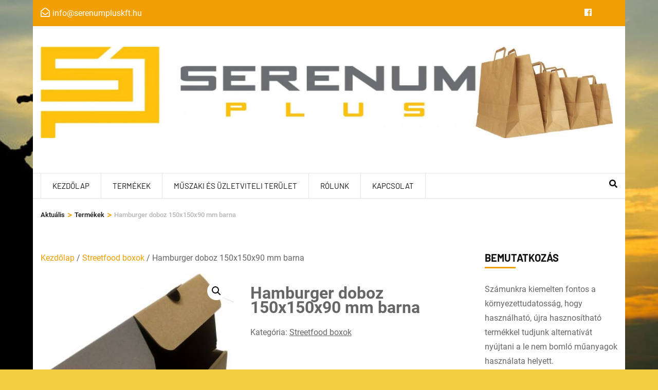

--- FILE ---
content_type: text/html; charset=UTF-8
request_url: https://serenumpluskft.hu/termek/hamburger-doboz-150x150x90-mm-barna/
body_size: 71613
content:
    <!DOCTYPE html>
    <html lang="hu">
    <head itemscope itemtype="https://schema.org/WebSite">

    <meta charset="UTF-8">
    <meta name="viewport" content="width=device-width, initial-scale=1">
    <link rel="profile" href="http://gmpg.org/xfn/11">
    <title>Hamburger doboz 150x150x90 mm barna &#8211; SERENUM PLUS Kft</title>
<link rel="preload" href="https://serenumpluskft.hu/wp-content/fonts/barlow/7cHqv4kjgoGqM7E3j-ws51os.woff2" as="font" type="font/woff2" crossorigin><link rel="preload" href="https://serenumpluskft.hu/wp-content/fonts/roboto/KFOlCnqEu92Fr1MmWUlfBBc4.woff2" as="font" type="font/woff2" crossorigin><meta name='robots' content='max-image-preview:large' />
<link rel="alternate" type="application/rss+xml" title="SERENUM PLUS Kft &raquo; hírcsatorna" href="https://serenumpluskft.hu/feed/" />
<link rel="alternate" type="application/rss+xml" title="SERENUM PLUS Kft &raquo; hozzászólás hírcsatorna" href="https://serenumpluskft.hu/comments/feed/" />
<link rel="alternate" type="application/rss+xml" title="SERENUM PLUS Kft &raquo; Hamburger doboz 150x150x90 mm barna hozzászólás hírcsatorna" href="https://serenumpluskft.hu/termek/hamburger-doboz-150x150x90-mm-barna/feed/" />
<link rel="alternate" title="oEmbed (JSON)" type="application/json+oembed" href="https://serenumpluskft.hu/wp-json/oembed/1.0/embed?url=https%3A%2F%2Fserenumpluskft.hu%2Ftermek%2Fhamburger-doboz-150x150x90-mm-barna%2F" />
<link rel="alternate" title="oEmbed (XML)" type="text/xml+oembed" href="https://serenumpluskft.hu/wp-json/oembed/1.0/embed?url=https%3A%2F%2Fserenumpluskft.hu%2Ftermek%2Fhamburger-doboz-150x150x90-mm-barna%2F&#038;format=xml" />
<style id='wp-img-auto-sizes-contain-inline-css' type='text/css'>
img:is([sizes=auto i],[sizes^="auto," i]){contain-intrinsic-size:3000px 1500px}
/*# sourceURL=wp-img-auto-sizes-contain-inline-css */
</style>
<style id='wp-emoji-styles-inline-css' type='text/css'>

	img.wp-smiley, img.emoji {
		display: inline !important;
		border: none !important;
		box-shadow: none !important;
		height: 1em !important;
		width: 1em !important;
		margin: 0 0.07em !important;
		vertical-align: -0.1em !important;
		background: none !important;
		padding: 0 !important;
	}
/*# sourceURL=wp-emoji-styles-inline-css */
</style>
<link rel='stylesheet' id='wp-block-library-css' href='https://serenumpluskft.hu/wp-includes/css/dist/block-library/style.min.css?ver=6.9' type='text/css' media='all' />
<style id='classic-theme-styles-inline-css' type='text/css'>
/*! This file is auto-generated */
.wp-block-button__link{color:#fff;background-color:#32373c;border-radius:9999px;box-shadow:none;text-decoration:none;padding:calc(.667em + 2px) calc(1.333em + 2px);font-size:1.125em}.wp-block-file__button{background:#32373c;color:#fff;text-decoration:none}
/*# sourceURL=/wp-includes/css/classic-themes.min.css */
</style>
<style id='global-styles-inline-css' type='text/css'>
:root{--wp--preset--aspect-ratio--square: 1;--wp--preset--aspect-ratio--4-3: 4/3;--wp--preset--aspect-ratio--3-4: 3/4;--wp--preset--aspect-ratio--3-2: 3/2;--wp--preset--aspect-ratio--2-3: 2/3;--wp--preset--aspect-ratio--16-9: 16/9;--wp--preset--aspect-ratio--9-16: 9/16;--wp--preset--color--black: #000000;--wp--preset--color--cyan-bluish-gray: #abb8c3;--wp--preset--color--white: #ffffff;--wp--preset--color--pale-pink: #f78da7;--wp--preset--color--vivid-red: #cf2e2e;--wp--preset--color--luminous-vivid-orange: #ff6900;--wp--preset--color--luminous-vivid-amber: #fcb900;--wp--preset--color--light-green-cyan: #7bdcb5;--wp--preset--color--vivid-green-cyan: #00d084;--wp--preset--color--pale-cyan-blue: #8ed1fc;--wp--preset--color--vivid-cyan-blue: #0693e3;--wp--preset--color--vivid-purple: #9b51e0;--wp--preset--gradient--vivid-cyan-blue-to-vivid-purple: linear-gradient(135deg,rgb(6,147,227) 0%,rgb(155,81,224) 100%);--wp--preset--gradient--light-green-cyan-to-vivid-green-cyan: linear-gradient(135deg,rgb(122,220,180) 0%,rgb(0,208,130) 100%);--wp--preset--gradient--luminous-vivid-amber-to-luminous-vivid-orange: linear-gradient(135deg,rgb(252,185,0) 0%,rgb(255,105,0) 100%);--wp--preset--gradient--luminous-vivid-orange-to-vivid-red: linear-gradient(135deg,rgb(255,105,0) 0%,rgb(207,46,46) 100%);--wp--preset--gradient--very-light-gray-to-cyan-bluish-gray: linear-gradient(135deg,rgb(238,238,238) 0%,rgb(169,184,195) 100%);--wp--preset--gradient--cool-to-warm-spectrum: linear-gradient(135deg,rgb(74,234,220) 0%,rgb(151,120,209) 20%,rgb(207,42,186) 40%,rgb(238,44,130) 60%,rgb(251,105,98) 80%,rgb(254,248,76) 100%);--wp--preset--gradient--blush-light-purple: linear-gradient(135deg,rgb(255,206,236) 0%,rgb(152,150,240) 100%);--wp--preset--gradient--blush-bordeaux: linear-gradient(135deg,rgb(254,205,165) 0%,rgb(254,45,45) 50%,rgb(107,0,62) 100%);--wp--preset--gradient--luminous-dusk: linear-gradient(135deg,rgb(255,203,112) 0%,rgb(199,81,192) 50%,rgb(65,88,208) 100%);--wp--preset--gradient--pale-ocean: linear-gradient(135deg,rgb(255,245,203) 0%,rgb(182,227,212) 50%,rgb(51,167,181) 100%);--wp--preset--gradient--electric-grass: linear-gradient(135deg,rgb(202,248,128) 0%,rgb(113,206,126) 100%);--wp--preset--gradient--midnight: linear-gradient(135deg,rgb(2,3,129) 0%,rgb(40,116,252) 100%);--wp--preset--font-size--small: 13px;--wp--preset--font-size--medium: 20px;--wp--preset--font-size--large: 36px;--wp--preset--font-size--x-large: 42px;--wp--preset--spacing--20: 0.44rem;--wp--preset--spacing--30: 0.67rem;--wp--preset--spacing--40: 1rem;--wp--preset--spacing--50: 1.5rem;--wp--preset--spacing--60: 2.25rem;--wp--preset--spacing--70: 3.38rem;--wp--preset--spacing--80: 5.06rem;--wp--preset--shadow--natural: 6px 6px 9px rgba(0, 0, 0, 0.2);--wp--preset--shadow--deep: 12px 12px 50px rgba(0, 0, 0, 0.4);--wp--preset--shadow--sharp: 6px 6px 0px rgba(0, 0, 0, 0.2);--wp--preset--shadow--outlined: 6px 6px 0px -3px rgb(255, 255, 255), 6px 6px rgb(0, 0, 0);--wp--preset--shadow--crisp: 6px 6px 0px rgb(0, 0, 0);}:where(.is-layout-flex){gap: 0.5em;}:where(.is-layout-grid){gap: 0.5em;}body .is-layout-flex{display: flex;}.is-layout-flex{flex-wrap: wrap;align-items: center;}.is-layout-flex > :is(*, div){margin: 0;}body .is-layout-grid{display: grid;}.is-layout-grid > :is(*, div){margin: 0;}:where(.wp-block-columns.is-layout-flex){gap: 2em;}:where(.wp-block-columns.is-layout-grid){gap: 2em;}:where(.wp-block-post-template.is-layout-flex){gap: 1.25em;}:where(.wp-block-post-template.is-layout-grid){gap: 1.25em;}.has-black-color{color: var(--wp--preset--color--black) !important;}.has-cyan-bluish-gray-color{color: var(--wp--preset--color--cyan-bluish-gray) !important;}.has-white-color{color: var(--wp--preset--color--white) !important;}.has-pale-pink-color{color: var(--wp--preset--color--pale-pink) !important;}.has-vivid-red-color{color: var(--wp--preset--color--vivid-red) !important;}.has-luminous-vivid-orange-color{color: var(--wp--preset--color--luminous-vivid-orange) !important;}.has-luminous-vivid-amber-color{color: var(--wp--preset--color--luminous-vivid-amber) !important;}.has-light-green-cyan-color{color: var(--wp--preset--color--light-green-cyan) !important;}.has-vivid-green-cyan-color{color: var(--wp--preset--color--vivid-green-cyan) !important;}.has-pale-cyan-blue-color{color: var(--wp--preset--color--pale-cyan-blue) !important;}.has-vivid-cyan-blue-color{color: var(--wp--preset--color--vivid-cyan-blue) !important;}.has-vivid-purple-color{color: var(--wp--preset--color--vivid-purple) !important;}.has-black-background-color{background-color: var(--wp--preset--color--black) !important;}.has-cyan-bluish-gray-background-color{background-color: var(--wp--preset--color--cyan-bluish-gray) !important;}.has-white-background-color{background-color: var(--wp--preset--color--white) !important;}.has-pale-pink-background-color{background-color: var(--wp--preset--color--pale-pink) !important;}.has-vivid-red-background-color{background-color: var(--wp--preset--color--vivid-red) !important;}.has-luminous-vivid-orange-background-color{background-color: var(--wp--preset--color--luminous-vivid-orange) !important;}.has-luminous-vivid-amber-background-color{background-color: var(--wp--preset--color--luminous-vivid-amber) !important;}.has-light-green-cyan-background-color{background-color: var(--wp--preset--color--light-green-cyan) !important;}.has-vivid-green-cyan-background-color{background-color: var(--wp--preset--color--vivid-green-cyan) !important;}.has-pale-cyan-blue-background-color{background-color: var(--wp--preset--color--pale-cyan-blue) !important;}.has-vivid-cyan-blue-background-color{background-color: var(--wp--preset--color--vivid-cyan-blue) !important;}.has-vivid-purple-background-color{background-color: var(--wp--preset--color--vivid-purple) !important;}.has-black-border-color{border-color: var(--wp--preset--color--black) !important;}.has-cyan-bluish-gray-border-color{border-color: var(--wp--preset--color--cyan-bluish-gray) !important;}.has-white-border-color{border-color: var(--wp--preset--color--white) !important;}.has-pale-pink-border-color{border-color: var(--wp--preset--color--pale-pink) !important;}.has-vivid-red-border-color{border-color: var(--wp--preset--color--vivid-red) !important;}.has-luminous-vivid-orange-border-color{border-color: var(--wp--preset--color--luminous-vivid-orange) !important;}.has-luminous-vivid-amber-border-color{border-color: var(--wp--preset--color--luminous-vivid-amber) !important;}.has-light-green-cyan-border-color{border-color: var(--wp--preset--color--light-green-cyan) !important;}.has-vivid-green-cyan-border-color{border-color: var(--wp--preset--color--vivid-green-cyan) !important;}.has-pale-cyan-blue-border-color{border-color: var(--wp--preset--color--pale-cyan-blue) !important;}.has-vivid-cyan-blue-border-color{border-color: var(--wp--preset--color--vivid-cyan-blue) !important;}.has-vivid-purple-border-color{border-color: var(--wp--preset--color--vivid-purple) !important;}.has-vivid-cyan-blue-to-vivid-purple-gradient-background{background: var(--wp--preset--gradient--vivid-cyan-blue-to-vivid-purple) !important;}.has-light-green-cyan-to-vivid-green-cyan-gradient-background{background: var(--wp--preset--gradient--light-green-cyan-to-vivid-green-cyan) !important;}.has-luminous-vivid-amber-to-luminous-vivid-orange-gradient-background{background: var(--wp--preset--gradient--luminous-vivid-amber-to-luminous-vivid-orange) !important;}.has-luminous-vivid-orange-to-vivid-red-gradient-background{background: var(--wp--preset--gradient--luminous-vivid-orange-to-vivid-red) !important;}.has-very-light-gray-to-cyan-bluish-gray-gradient-background{background: var(--wp--preset--gradient--very-light-gray-to-cyan-bluish-gray) !important;}.has-cool-to-warm-spectrum-gradient-background{background: var(--wp--preset--gradient--cool-to-warm-spectrum) !important;}.has-blush-light-purple-gradient-background{background: var(--wp--preset--gradient--blush-light-purple) !important;}.has-blush-bordeaux-gradient-background{background: var(--wp--preset--gradient--blush-bordeaux) !important;}.has-luminous-dusk-gradient-background{background: var(--wp--preset--gradient--luminous-dusk) !important;}.has-pale-ocean-gradient-background{background: var(--wp--preset--gradient--pale-ocean) !important;}.has-electric-grass-gradient-background{background: var(--wp--preset--gradient--electric-grass) !important;}.has-midnight-gradient-background{background: var(--wp--preset--gradient--midnight) !important;}.has-small-font-size{font-size: var(--wp--preset--font-size--small) !important;}.has-medium-font-size{font-size: var(--wp--preset--font-size--medium) !important;}.has-large-font-size{font-size: var(--wp--preset--font-size--large) !important;}.has-x-large-font-size{font-size: var(--wp--preset--font-size--x-large) !important;}
:where(.wp-block-post-template.is-layout-flex){gap: 1.25em;}:where(.wp-block-post-template.is-layout-grid){gap: 1.25em;}
:where(.wp-block-term-template.is-layout-flex){gap: 1.25em;}:where(.wp-block-term-template.is-layout-grid){gap: 1.25em;}
:where(.wp-block-columns.is-layout-flex){gap: 2em;}:where(.wp-block-columns.is-layout-grid){gap: 2em;}
:root :where(.wp-block-pullquote){font-size: 1.5em;line-height: 1.6;}
/*# sourceURL=global-styles-inline-css */
</style>
<link rel='preload' as="style" onload="this.onload=null;this.rel='stylesheet'" id='wp-travel-engine-css' href='https://serenumpluskft.hu/wp-content/plugins/wp-travel-engine/dist/public/wte-public.css?ver=1768278734' type='text/css' media='all' />
<link rel='stylesheet' id='contact-form-7-css' href='https://serenumpluskft.hu/wp-content/plugins/contact-form-7/includes/css/styles.css?ver=6.1.4' type='text/css' media='all' />
<link rel='stylesheet' id='odometer-css' href='https://serenumpluskft.hu/wp-content/plugins/travel-agency-companion/public/css/odometer.min.css?ver=0.4.6' type='text/css' media='all' />
<link rel='stylesheet' id='owl-carousel-css' href='https://serenumpluskft.hu/wp-content/plugins/wp-travel-engine/assets/lib/owl-carousel-2.3.4/owl.carousel.css?ver=6.9' type='text/css' media='all' />
<link rel='stylesheet' id='travel-agency-companion-css' href='https://serenumpluskft.hu/wp-content/plugins/travel-agency-companion/public/css/travel-agency-companion-public.min.css?ver=1.5.9' type='text/css' media='all' />
<style id='travel-agency-companion-inline-css' type='text/css'>

                    .activities:after{
                        background: url( https://serenumpluskft.hu/wp-content/plugins/travel-agency-companion/includes/images/img2.jpg ) no-repeat;
                    }
/*# sourceURL=travel-agency-companion-inline-css */
</style>
<link rel='stylesheet' id='photoswipe-css' href='https://serenumpluskft.hu/wp-content/plugins/woocommerce/assets/css/photoswipe/photoswipe.min.css?ver=10.4.3' type='text/css' media='all' />
<link rel='stylesheet' id='photoswipe-default-skin-css' href='https://serenumpluskft.hu/wp-content/plugins/woocommerce/assets/css/photoswipe/default-skin/default-skin.min.css?ver=10.4.3' type='text/css' media='all' />
<link rel='stylesheet' id='woocommerce-layout-css' href='https://serenumpluskft.hu/wp-content/plugins/woocommerce/assets/css/woocommerce-layout.css?ver=10.4.3' type='text/css' media='all' />
<link rel='stylesheet' id='woocommerce-smallscreen-css' href='https://serenumpluskft.hu/wp-content/plugins/woocommerce/assets/css/woocommerce-smallscreen.css?ver=10.4.3' type='text/css' media='only screen and (max-width: 768px)' />
<link rel='stylesheet' id='woocommerce-general-css' href='https://serenumpluskft.hu/wp-content/plugins/woocommerce/assets/css/woocommerce.css?ver=10.4.3' type='text/css' media='all' />
<style id='woocommerce-inline-inline-css' type='text/css'>
.woocommerce form .form-row .required { visibility: visible; }
/*# sourceURL=woocommerce-inline-inline-css */
</style>
<link rel='stylesheet' id='travel-agency-style-css' href='https://serenumpluskft.hu/wp-content/themes/travel-agency/style.css?ver=6.9' type='text/css' media='all' />
<style id='travel-agency-style-inline-css' type='text/css'>

            .site-title, .site-description{
                    display: none;
            }
/*# sourceURL=travel-agency-style-inline-css */
</style>
<link rel='stylesheet' id='travel-charm-style-css' href='https://serenumpluskft.hu/wp-content/themes/travel-charm/style.css?ver=1.0.1' type='text/css' media='all' />
<link rel='stylesheet' id='animate-css' href='https://serenumpluskft.hu/wp-content/plugins/wp-travel-engine/assets/lib/animate.css?ver=3.5.2' type='text/css' media='all' />
<link rel='stylesheet' id='travel-agency-google-fonts-css' href='https://serenumpluskft.hu/wp-content/fonts/0d9337634f3300f051b9995256417d00.css?ver=6.9' type='text/css' media='all' />
<link rel='stylesheet' id='dashicons-css' href='https://serenumpluskft.hu/wp-includes/css/dashicons.min.css?ver=6.9' type='text/css' media='all' />
<link rel='stylesheet' id='elementor-frontend-css' href='https://serenumpluskft.hu/wp-content/plugins/elementor/assets/css/frontend.min.css?ver=3.34.1' type='text/css' media='all' />
<link rel='stylesheet' id='eael-general-css' href='https://serenumpluskft.hu/wp-content/plugins/essential-addons-for-elementor-lite/assets/front-end/css/view/general.min.css?ver=6.5.7' type='text/css' media='all' />
<script type="text/javascript" src="https://serenumpluskft.hu/wp-includes/js/jquery/jquery.min.js?ver=3.7.1" id="jquery-core-js"></script>
<script type="text/javascript" src="https://serenumpluskft.hu/wp-includes/js/jquery/jquery-migrate.min.js?ver=3.4.1" id="jquery-migrate-js"></script>
<script type="text/javascript" src="https://serenumpluskft.hu/wp-content/plugins/woocommerce/assets/js/jquery-blockui/jquery.blockUI.min.js?ver=2.7.0-wc.10.4.3" id="wc-jquery-blockui-js" defer="defer" data-wp-strategy="defer"></script>
<script type="text/javascript" id="wc-add-to-cart-js-extra">
/* <![CDATA[ */
var wc_add_to_cart_params = {"ajax_url":"/wp-admin/admin-ajax.php","wc_ajax_url":"/?wc-ajax=%%endpoint%%","i18n_view_cart":"Kos\u00e1r","cart_url":"https://serenumpluskft.hu/kosar/","is_cart":"","cart_redirect_after_add":"no"};
//# sourceURL=wc-add-to-cart-js-extra
/* ]]> */
</script>
<script type="text/javascript" src="https://serenumpluskft.hu/wp-content/plugins/woocommerce/assets/js/frontend/add-to-cart.min.js?ver=10.4.3" id="wc-add-to-cart-js" defer="defer" data-wp-strategy="defer"></script>
<script type="text/javascript" src="https://serenumpluskft.hu/wp-content/plugins/woocommerce/assets/js/zoom/jquery.zoom.min.js?ver=1.7.21-wc.10.4.3" id="wc-zoom-js" defer="defer" data-wp-strategy="defer"></script>
<script type="text/javascript" src="https://serenumpluskft.hu/wp-content/plugins/woocommerce/assets/js/flexslider/jquery.flexslider.min.js?ver=2.7.2-wc.10.4.3" id="wc-flexslider-js" defer="defer" data-wp-strategy="defer"></script>
<script type="text/javascript" src="https://serenumpluskft.hu/wp-content/plugins/woocommerce/assets/js/photoswipe/photoswipe.min.js?ver=4.1.1-wc.10.4.3" id="wc-photoswipe-js" defer="defer" data-wp-strategy="defer"></script>
<script type="text/javascript" src="https://serenumpluskft.hu/wp-content/plugins/woocommerce/assets/js/photoswipe/photoswipe-ui-default.min.js?ver=4.1.1-wc.10.4.3" id="wc-photoswipe-ui-default-js" defer="defer" data-wp-strategy="defer"></script>
<script type="text/javascript" id="wc-single-product-js-extra">
/* <![CDATA[ */
var wc_single_product_params = {"i18n_required_rating_text":"K\u00e9rlek, v\u00e1lassz egy \u00e9rt\u00e9kel\u00e9st","i18n_rating_options":["1 / 5 csillag","2 / 5 csillag","3 / 5 csillag","4 / 5 csillag","5 / 5 csillag"],"i18n_product_gallery_trigger_text":"View full-screen image gallery","review_rating_required":"yes","flexslider":{"rtl":false,"animation":"slide","smoothHeight":true,"directionNav":false,"controlNav":"thumbnails","slideshow":false,"animationSpeed":500,"animationLoop":false,"allowOneSlide":false},"zoom_enabled":"1","zoom_options":[],"photoswipe_enabled":"1","photoswipe_options":{"shareEl":false,"closeOnScroll":false,"history":false,"hideAnimationDuration":0,"showAnimationDuration":0},"flexslider_enabled":"1"};
//# sourceURL=wc-single-product-js-extra
/* ]]> */
</script>
<script type="text/javascript" src="https://serenumpluskft.hu/wp-content/plugins/woocommerce/assets/js/frontend/single-product.min.js?ver=10.4.3" id="wc-single-product-js" defer="defer" data-wp-strategy="defer"></script>
<script type="text/javascript" src="https://serenumpluskft.hu/wp-content/plugins/woocommerce/assets/js/js-cookie/js.cookie.min.js?ver=2.1.4-wc.10.4.3" id="wc-js-cookie-js" defer="defer" data-wp-strategy="defer"></script>
<script type="text/javascript" id="woocommerce-js-extra">
/* <![CDATA[ */
var woocommerce_params = {"ajax_url":"/wp-admin/admin-ajax.php","wc_ajax_url":"/?wc-ajax=%%endpoint%%","i18n_password_show":"Jelsz\u00f3 megjelen\u00edt\u00e9se","i18n_password_hide":"Jelsz\u00f3 elrejt\u00e9se"};
//# sourceURL=woocommerce-js-extra
/* ]]> */
</script>
<script type="text/javascript" src="https://serenumpluskft.hu/wp-content/plugins/woocommerce/assets/js/frontend/woocommerce.min.js?ver=10.4.3" id="woocommerce-js" defer="defer" data-wp-strategy="defer"></script>
<link rel="https://api.w.org/" href="https://serenumpluskft.hu/wp-json/" /><link rel="alternate" title="JSON" type="application/json" href="https://serenumpluskft.hu/wp-json/wp/v2/product/474" /><link rel="EditURI" type="application/rsd+xml" title="RSD" href="https://serenumpluskft.hu/xmlrpc.php?rsd" />
<meta name="generator" content="WordPress 6.9" />
<meta name="generator" content="WooCommerce 10.4.3" />
<link rel="canonical" href="https://serenumpluskft.hu/termek/hamburger-doboz-150x150x90-mm-barna/" />
<link rel='shortlink' href='https://serenumpluskft.hu/?p=474' />
		<!-- Custom Logo: hide header text -->
		<style id="custom-logo-css" type="text/css">
			.site-title, .site-description {
				position: absolute;
				clip-path: inset(50%);
			}
		</style>
				<style>.wpte-bf-book-summary .wpte-bf-trip-name-wrap{display:flex;flex-direction:column;align-items:flex-start}.wpte-bf-trip-code{margin:15px 0 0 0;padding:3px 15px;font-size:15px;letter-spacing:.5px;line-height:1.7;background:var(--primary-color);color:rgba(255,255,255,.85);border-radius:3px;order:3;font-style:italic}.wpte-bf-trip-code span{font-style:normal;font-weight:600}</style>
		<style id="essential-blocks-global-styles">
            :root {
                --eb-global-primary-color: #101828;
--eb-global-secondary-color: #475467;
--eb-global-tertiary-color: #98A2B3;
--eb-global-text-color: #475467;
--eb-global-heading-color: #1D2939;
--eb-global-link-color: #444CE7;
--eb-global-background-color: #F9FAFB;
--eb-global-button-text-color: #FFFFFF;
--eb-global-button-background-color: #101828;
--eb-gradient-primary-color: linear-gradient(90deg, hsla(259, 84%, 78%, 1) 0%, hsla(206, 67%, 75%, 1) 100%);
--eb-gradient-secondary-color: linear-gradient(90deg, hsla(18, 76%, 85%, 1) 0%, hsla(203, 69%, 84%, 1) 100%);
--eb-gradient-tertiary-color: linear-gradient(90deg, hsla(248, 21%, 15%, 1) 0%, hsla(250, 14%, 61%, 1) 100%);
--eb-gradient-background-color: linear-gradient(90deg, rgb(250, 250, 250) 0%, rgb(233, 233, 233) 49%, rgb(244, 243, 243) 100%);

                --eb-tablet-breakpoint: 1024px;
--eb-mobile-breakpoint: 767px;

            }
            
            
        </style><meta name="ti-site-data" content="[base64]" />	<noscript><style>.woocommerce-product-gallery{ opacity: 1 !important; }</style></noscript>
	<meta name="generator" content="Elementor 3.34.1; features: additional_custom_breakpoints; settings: css_print_method-external, google_font-enabled, font_display-auto">
			<style>
				.e-con.e-parent:nth-of-type(n+4):not(.e-lazyloaded):not(.e-no-lazyload),
				.e-con.e-parent:nth-of-type(n+4):not(.e-lazyloaded):not(.e-no-lazyload) * {
					background-image: none !important;
				}
				@media screen and (max-height: 1024px) {
					.e-con.e-parent:nth-of-type(n+3):not(.e-lazyloaded):not(.e-no-lazyload),
					.e-con.e-parent:nth-of-type(n+3):not(.e-lazyloaded):not(.e-no-lazyload) * {
						background-image: none !important;
					}
				}
				@media screen and (max-height: 640px) {
					.e-con.e-parent:nth-of-type(n+2):not(.e-lazyloaded):not(.e-no-lazyload),
					.e-con.e-parent:nth-of-type(n+2):not(.e-lazyloaded):not(.e-no-lazyload) * {
						background-image: none !important;
					}
				}
			</style>
			<style type="text/css" id="custom-background-css">
body.custom-background { background-color: #f2ce3e; background-image: url("https://serenumpluskft.hu/wp-content/uploads/2022/11/hegymaszos-1-scaled-e1669044569593.jpg"); background-position: left top; background-size: cover; background-repeat: no-repeat; background-attachment: fixed; }
</style>
	<link rel="icon" href="https://serenumpluskft.hu/wp-content/uploads/2022/11/Logo-jel-1-100x100.jpg" sizes="32x32" />
<link rel="icon" href="https://serenumpluskft.hu/wp-content/uploads/2022/11/Logo-jel-1.jpg" sizes="192x192" />
<link rel="apple-touch-icon" href="https://serenumpluskft.hu/wp-content/uploads/2022/11/Logo-jel-1.jpg" />
<meta name="msapplication-TileImage" content="https://serenumpluskft.hu/wp-content/uploads/2022/11/Logo-jel-1.jpg" />

</head>

<body class="wp-singular product-template-default single single-product postid-474 custom-background wp-custom-logo wp-theme-travel-agency wp-child-theme-travel-charm theme-travel-agency wptravelengine_672 wptravelengine_css_v2 wpte_has-tooltip woocommerce woocommerce-page woocommerce-no-js custom-background-image custom-background custom-background-color custom-background elementor-default elementor-kit-" itemscope itemtype="https://schema.org/WebPage">
	
    <div id="page" class="site">
        <a class="skip-link screen-reader-text" href="#acc-content">Skip to content (Press Enter)</a>
        <header id="masthead" class="site-header header-four" itemscope itemtype="https://schema.org/WPHeader">
        <div class="header-holder">			
                            <div class="header-t">
                    <div class="container">
                        <div class="left">
                            <a href="mailto:info@serenumpluskft.hu" class="email-link"><i class="fa fa-envelope-open-o"></i><span class="email">info@serenumpluskft.hu</span></a>                        </div><!-- .left -->
                        <div class="right">
                                <ul class="social-networks">
    	            <li><a href="https://www.facebook.com/ebbenvidd" target="_blank" rel="nofollow"><i class="fab fa-facebook"></i></a></li>    	   
    	            <li><a href="https://www.facebook.com/ebbenvidd" target="_blank" rel="nofollow"><i class=""></i></a></li>    	   
    	            <li><a href="" target="_blank" rel="nofollow"><i class=""></i></a></li>    	   
    		</ul>
    	
                        </div><!-- .right -->                  
                    </div>
                </div> <!-- header-t ends -->
                        <div class="header-b">
				<div class="container">
                                            <div class="site-branding" itemscope itemtype="https://schema.org/Organization">
                            <a href="https://serenumpluskft.hu/" class="custom-logo-link" rel="home"><img fetchpriority="high" width="2560" height="409" src="https://serenumpluskft.hu/wp-content/uploads/2023/03/cropped-Serenum-x-scaled-1.jpg" class="custom-logo" alt="SERENUM PLUS Kft" decoding="async" srcset="https://serenumpluskft.hu/wp-content/uploads/2023/03/cropped-Serenum-x-scaled-1.jpg 2560w, https://serenumpluskft.hu/wp-content/uploads/2023/03/cropped-Serenum-x-scaled-1-300x48.jpg 300w, https://serenumpluskft.hu/wp-content/uploads/2023/03/cropped-Serenum-x-scaled-1-1024x164.jpg 1024w, https://serenumpluskft.hu/wp-content/uploads/2023/03/cropped-Serenum-x-scaled-1-768x123.jpg 768w, https://serenumpluskft.hu/wp-content/uploads/2023/03/cropped-Serenum-x-scaled-1-1536x245.jpg 1536w, https://serenumpluskft.hu/wp-content/uploads/2023/03/cropped-Serenum-x-scaled-1-2048x327.jpg 2048w, https://serenumpluskft.hu/wp-content/uploads/2023/03/cropped-Serenum-x-scaled-1-376x60.jpg 376w" sizes="(max-width: 2560px) 100vw, 2560px" /></a>                                <div class="text-logo">
                                                                            <p class="site-title" itemprop="name"><a href="https://serenumpluskft.hu/" rel="home" itemprop="url">SERENUM PLUS Kft</a></p>
                                                                    </div>
                                                    </div><!-- .site-branding -->
                                        
                                        
				</div>
			</div> <!-- header-b ends -->      
		</div> <!-- header-holder ends -->
		
        <div class="nav-holder">
			<div class="container">
                <div class="holder">
                    <a href="https://serenumpluskft.hu/" class="home-link"><i class="fa fa-home"></i></a>
                    
                    <nav id="site-navigation" class="main-navigation" itemscope itemtype="https://schema.org/SiteNavigationElement">
                        <div class="menu-elsodleges-container"><ul id="primary-menu" class="menu"><li id="menu-item-29" class="menu-item menu-item-type-custom menu-item-object-custom menu-item-home menu-item-29"><a href="https://serenumpluskft.hu/">Kezdőlap</a></li>
<li id="menu-item-867" class="menu-item menu-item-type-custom menu-item-object-custom menu-item-867"><a href="https://ebbenvidd.hu/">Termékek</a></li>
<li id="menu-item-875" class="menu-item menu-item-type-post_type menu-item-object-page menu-item-875"><a href="https://serenumpluskft.hu/muszaki-es-uzletviteli-terulet/">Műszaki és Üzletviteli terület</a></li>
<li id="menu-item-30" class="menu-item menu-item-type-post_type menu-item-object-page menu-item-30"><a href="https://serenumpluskft.hu/rolunk/">Rólunk</a></li>
<li id="menu-item-770" class="menu-item menu-item-type-post_type menu-item-object-page menu-item-770"><a href="https://serenumpluskft.hu/kapcsolat/">Kapcsolat</a></li>
</ul></div>                    </nav><!-- #site-navigation --> 
                    <div class="tools desktop-search">
                                <div class="form-section">
            <button id="btn-search" class="search-btn" data-toggle-target=".header-search-modal" data-toggle-body-class="showing-search-modal" aria-expanded="false" data-set-focus=".header-search-modal .search-field">
                <span class="fa fa-search"></span>
            </button>

            <div class="form-holder search header-searh-wrap header-search-modal cover-modal" data-modal-target-string=".header-search-modal">
                <div>
                    <form role="search" method="get" class="search-form" action="https://serenumpluskft.hu/">
				<label>
					<span class="screen-reader-text">Keresés:</span>
					<input type="search" class="search-field" placeholder="Keresés&hellip;" value="" name="s" />
				</label>
				<input type="submit" class="search-submit" value="Keresés" />
			</form>                    <button class="btn-form-close" data-toggle-target=".header-search-modal" data-toggle-body-class="showing-search-modal" aria-expanded="false" data-set-focus=".header-search-modal">  </button>
                </div>
            </div>
    	</div><!-- .form-section -->
                            </div>
                    <div class="mobile-menu-wrapper">
                        <button id="primary-toggle-button" data-toggle-target=".main-menu-modal" data-toggle-body-class="showing-main-menu-modal" aria-expanded="false" data-set-focus=".close-main-nav-toggle">MENU<i class="fa fa-bars"></i></button>
                        <nav id="mobile-site-navigation" class="main-navigation mobile-navigation">        
                            <div class="primary-menu-list main-menu-modal cover-modal" data-modal-target-string=".main-menu-modal">
                                <button class="close close-main-nav-toggle" data-toggle-target=".main-menu-modal" data-toggle-body-class="showing-main-menu-modal" aria-expanded="false" data-set-focus=".main-menu-modal">
                                    CLOSE                                    <i class="fas fa-times"></i>
                                </button>
                                <div class="mobile-menu" aria-label="Mobile">
                                    <div class="menu-elsodleges-container"><ul id="mobile-primary-menu" class="nav-menu main-menu-modal"><li class="menu-item menu-item-type-custom menu-item-object-custom menu-item-home menu-item-29"><a href="https://serenumpluskft.hu/">Kezdőlap</a></li>
<li class="menu-item menu-item-type-custom menu-item-object-custom menu-item-867"><a href="https://ebbenvidd.hu/">Termékek</a></li>
<li class="menu-item menu-item-type-post_type menu-item-object-page menu-item-875"><a href="https://serenumpluskft.hu/muszaki-es-uzletviteli-terulet/">Műszaki és Üzletviteli terület</a></li>
<li class="menu-item menu-item-type-post_type menu-item-object-page menu-item-30"><a href="https://serenumpluskft.hu/rolunk/">Rólunk</a></li>
<li class="menu-item menu-item-type-post_type menu-item-object-page menu-item-770"><a href="https://serenumpluskft.hu/kapcsolat/">Kapcsolat</a></li>
</ul></div>                                </div>
                            </div>
                        </nav><!-- #mobile-site-navigation -->
                    </div>
                </div>
			</div>
		</div> <!-- nav-holder ends -->
	</header> <!-- header ends -->
    <div class="top-bar"><div class="container"><div id="crumbs" itemscope itemtype="https://schema.org/BreadcrumbList"><span itemprop="itemListElement" itemscope itemtype="https://schema.org/ListItem"><a itemprop="item" href="https://serenumpluskft.hu"><span itemprop="name">Aktuális</span></a><meta itemprop="position" content="1" /><span class="separator">&gt;</span></span><span itemprop="itemListElement" itemscope itemtype="https://schema.org/ListItem"><a href="https://serenumpluskft.hu/uzlet/" itemprop="item"><span itemprop="name">Termékek</span></a><meta itemprop="position" content="2" /><meta itemprop="position" content="2" /><span class="separator">&gt;</span></span><span class="current" itemprop="itemListElement" itemscope itemtype="https://schema.org/ListItem"><a href="https://serenumpluskft.hu/termek/hamburger-doboz-150x150x90-mm-barna/" itemprop="item"><span itemprop="name">Hamburger doboz 150x150x90 mm barna</span></a><meta itemprop="position" content="3" /></span></div></div></div><div id="acc-content"><!-- For accessibility purpose -->    <div id="content" class="site-content">
        <div class="container">
                

        <header class="page-header">
                </header><!-- .page-header -->
                        <div class="row">
                
	<div id="primary" class="content-area"><main id="main" class="site-main" role="main"><nav class="woocommerce-breadcrumb" aria-label="Breadcrumb"><a href="https://serenumpluskft.hu">Kezdőlap</a>&nbsp;&#47;&nbsp;<a href="https://serenumpluskft.hu/termekkategoria/streetfood-boxok/">Streetfood boxok</a>&nbsp;&#47;&nbsp;Hamburger doboz 150x150x90 mm barna</nav>
					
			<div class="woocommerce-notices-wrapper"></div><div id="product-474" class="product type-product post-474 status-publish first instock product_cat-streetfood-boxok has-post-thumbnail shipping-taxable product-type-simple">

	<div class="woocommerce-product-gallery woocommerce-product-gallery--with-images woocommerce-product-gallery--columns-4 images" data-columns="4" style="opacity: 0; transition: opacity .25s ease-in-out;">
	<div class="woocommerce-product-gallery__wrapper">
		<div data-thumb="https://serenumpluskft.hu/wp-content/uploads/2023/03/150x150x90-hamburgeres-B-100x100.jpg" data-thumb-alt="Hamburger doboz 150x150x90 mm barna" data-thumb-srcset="https://serenumpluskft.hu/wp-content/uploads/2023/03/150x150x90-hamburgeres-B-100x100.jpg 100w, https://serenumpluskft.hu/wp-content/uploads/2023/03/150x150x90-hamburgeres-B-300x300.jpg 300w, https://serenumpluskft.hu/wp-content/uploads/2023/03/150x150x90-hamburgeres-B-150x150.jpg 150w"  data-thumb-sizes="(max-width: 100px) 100vw, 100px" class="woocommerce-product-gallery__image"><a href="https://serenumpluskft.hu/wp-content/uploads/2023/03/150x150x90-hamburgeres-B.jpg"><img width="300" height="329" src="https://serenumpluskft.hu/wp-content/uploads/2023/03/150x150x90-hamburgeres-B-300x329.jpg" class="wp-post-image" alt="Hamburger doboz 150x150x90 mm barna" data-caption="" data-src="https://serenumpluskft.hu/wp-content/uploads/2023/03/150x150x90-hamburgeres-B.jpg" data-large_image="https://serenumpluskft.hu/wp-content/uploads/2023/03/150x150x90-hamburgeres-B.jpg" data-large_image_width="1683" data-large_image_height="1847" decoding="async" srcset="https://serenumpluskft.hu/wp-content/uploads/2023/03/150x150x90-hamburgeres-B-300x329.jpg 300w, https://serenumpluskft.hu/wp-content/uploads/2023/03/150x150x90-hamburgeres-B-273x300.jpg 273w, https://serenumpluskft.hu/wp-content/uploads/2023/03/150x150x90-hamburgeres-B-933x1024.jpg 933w, https://serenumpluskft.hu/wp-content/uploads/2023/03/150x150x90-hamburgeres-B-768x843.jpg 768w, https://serenumpluskft.hu/wp-content/uploads/2023/03/150x150x90-hamburgeres-B-1400x1536.jpg 1400w, https://serenumpluskft.hu/wp-content/uploads/2023/03/150x150x90-hamburgeres-B.jpg 1683w" sizes="(max-width: 300px) 100vw, 300px" /></a></div>	</div>
</div>

	<div class="summary entry-summary">
		<h1 class="product_title entry-title">Hamburger doboz 150x150x90 mm barna</h1><p class="price"></p>
<div id="ppcp-recaptcha-v2-container" style="margin:20px 0;"></div><div class="product_meta">

	
	
	<span class="posted_in">Kategória: <a href="https://serenumpluskft.hu/termekkategoria/streetfood-boxok/" rel="tag">Streetfood boxok</a></span>
	
	
</div>
	</div>

	
	<div class="woocommerce-tabs wc-tabs-wrapper">
		<ul class="tabs wc-tabs" role="tablist">
							<li role="presentation" class="reviews_tab" id="tab-title-reviews">
					<a href="#tab-reviews" role="tab" aria-controls="tab-reviews">
						Vélemények (0)					</a>
				</li>
					</ul>
					<div class="woocommerce-Tabs-panel woocommerce-Tabs-panel--reviews panel entry-content wc-tab" id="tab-reviews" role="tabpanel" aria-labelledby="tab-title-reviews">
				<div id="reviews" class="woocommerce-Reviews">
	<div id="comments">
		<h2 class="woocommerce-Reviews-title">
			Értékelések		</h2>

					<p class="woocommerce-noreviews">Még nincsenek értékelések.</p>
			</div>

			<div id="review_form_wrapper">
			<div id="review_form">
					<div id="respond" class="comment-respond">
		<span id="reply-title" class="comment-reply-title" role="heading" aria-level="3">&bdquo;Hamburger doboz 150x150x90 mm barna&rdquo; értékelése elsőként <small><a rel="nofollow" id="cancel-comment-reply-link" href="/termek/hamburger-doboz-150x150x90-mm-barna/#respond" style="display:none;">Válasz megszakítása</a></small></span><form action="https://serenumpluskft.hu/wp-comments-post.php" method="post" id="commentform" class="comment-form"><p class="comment-notes"><span id="email-notes">Az e-mail címet nem tesszük közzé.</span> <span class="required-field-message">A kötelező mezőket <span class="required">*</span> karakterrel jelöltük</span></p><div class="comment-form-rating"><label for="rating" id="comment-form-rating-label">A te értékelésed&nbsp;<span class="required">*</span></label><select name="rating" id="rating" required>
						<option value="">Értékelés&hellip;</option>
						<option value="5">Tökéletes</option>
						<option value="4">Jó</option>
						<option value="3">Átlagos</option>
						<option value="2">Nem olyan rossz</option>
						<option value="1">Nagyon gyenge</option>
					</select></div><p class="comment-form-comment"><label for="comment">Értékelésed&nbsp;<span class="required">*</span></label><textarea id="comment" name="comment" cols="45" rows="8" required></textarea></p><p class="comment-form-author"><label for="author">Név&nbsp;<span class="required">*</span></label><input id="author" name="author" type="text" autocomplete="name" value="" size="30" required /></p>
<p class="comment-form-email"><label for="email">E-mail&nbsp;<span class="required">*</span></label><input id="email" name="email" type="email" autocomplete="email" value="" size="30" required /></p>
<p class="comment-form-cookies-consent"><input id="wp-comment-cookies-consent" name="wp-comment-cookies-consent" type="checkbox" value="yes" /> <label for="wp-comment-cookies-consent">A nevem, e-mail címem, és weboldalcímem mentése a böngészőben a következő hozzászólásomhoz.</label></p>
<p class="form-submit"><input name="submit" type="submit" id="submit" class="submit" value="Küldés" /> <input type='hidden' name='comment_post_ID' value='474' id='comment_post_ID' />
<input type='hidden' name='comment_parent' id='comment_parent' value='0' />
</p><p style="display: none !important;" class="akismet-fields-container" data-prefix="ak_"><label>&#916;<textarea name="ak_hp_textarea" cols="45" rows="8" maxlength="100"></textarea></label><input type="hidden" id="ak_js_1" name="ak_js" value="64"/><script>document.getElementById( "ak_js_1" ).setAttribute( "value", ( new Date() ).getTime() );</script></p></form>	</div><!-- #respond -->
				</div>
		</div>
	
	<div class="clear"></div>
</div>
			</div>
		
			</div>


	<section class="related products">

					<h2>Kapcsolódó termékek</h2>
				<ul class="products columns-4">

			
					<li class="product type-product post-480 status-publish first instock product_cat-streetfood-boxok has-post-thumbnail shipping-taxable product-type-simple">
	<a href="https://serenumpluskft.hu/termek/streetfood-talca-260x160x30-mm-barna/" class="woocommerce-LoopProduct-link woocommerce-loop-product__link"><img width="300" height="300" src="https://serenumpluskft.hu/wp-content/uploads/2023/03/260x160x30-streetfood-talca-B-300x300.jpg" class="attachment-woocommerce_thumbnail size-woocommerce_thumbnail" alt="Streetfood tálca 260x160x30 mm barna" decoding="async" srcset="https://serenumpluskft.hu/wp-content/uploads/2023/03/260x160x30-streetfood-talca-B-300x300.jpg 300w, https://serenumpluskft.hu/wp-content/uploads/2023/03/260x160x30-streetfood-talca-B-100x100.jpg 100w, https://serenumpluskft.hu/wp-content/uploads/2023/03/260x160x30-streetfood-talca-B-150x150.jpg 150w" sizes="(max-width: 300px) 100vw, 300px" /><h2 class="woocommerce-loop-product__title">Streetfood tálca 260x160x30 mm barna</h2>
</a><a href="https://serenumpluskft.hu/termek/streetfood-talca-260x160x30-mm-barna/" aria-describedby="woocommerce_loop_add_to_cart_link_describedby_480" data-quantity="1" class="button product_type_simple" data-product_id="480" data-product_sku="" aria-label="&ldquo;Streetfood tálca 260x160x30 mm barna&rdquo; termékről több információ" rel="nofollow" data-success_message="">Tovább olvasom</a>	<span id="woocommerce_loop_add_to_cart_link_describedby_480" class="screen-reader-text">
			</span>
</li>

			
					<li class="product type-product post-461 status-publish instock product_cat-cukraszati-dobozok product_cat-streetfood-boxok has-post-thumbnail shipping-taxable product-type-simple">
	<a href="https://serenumpluskft.hu/termek/papirtalca-kerek-180-mm-feher/" class="woocommerce-LoopProduct-link woocommerce-loop-product__link"><img loading="lazy" width="300" height="300" src="https://serenumpluskft.hu/wp-content/uploads/2023/03/papirtalca-kor-180-F-300x300.jpg" class="attachment-woocommerce_thumbnail size-woocommerce_thumbnail" alt="Papírtálca kerek 180 mm fehér" decoding="async" srcset="https://serenumpluskft.hu/wp-content/uploads/2023/03/papirtalca-kor-180-F-300x300.jpg 300w, https://serenumpluskft.hu/wp-content/uploads/2023/03/papirtalca-kor-180-F-100x100.jpg 100w, https://serenumpluskft.hu/wp-content/uploads/2023/03/papirtalca-kor-180-F-150x150.jpg 150w" sizes="(max-width: 300px) 100vw, 300px" /><h2 class="woocommerce-loop-product__title">Papírtálca kerek 180 mm fehér</h2>
</a><a href="https://serenumpluskft.hu/termek/papirtalca-kerek-180-mm-feher/" aria-describedby="woocommerce_loop_add_to_cart_link_describedby_461" data-quantity="1" class="button product_type_simple" data-product_id="461" data-product_sku="" aria-label="&ldquo;Papírtálca kerek 180 mm fehér&rdquo; termékről több információ" rel="nofollow" data-success_message="">Tovább olvasom</a>	<span id="woocommerce_loop_add_to_cart_link_describedby_461" class="screen-reader-text">
			</span>
</li>

			
					<li class="product type-product post-510 status-publish instock product_cat-streetfood-boxok has-post-thumbnail shipping-taxable product-type-simple">
	<a href="https://serenumpluskft.hu/termek/streetfood-csonak-l-240x160x57-mm-kraft/" class="woocommerce-LoopProduct-link woocommerce-loop-product__link"><img loading="lazy" width="300" height="300" src="https://serenumpluskft.hu/wp-content/uploads/2023/03/streetfood-csonakok-300x300.jpg" class="attachment-woocommerce_thumbnail size-woocommerce_thumbnail" alt="Streetfood csónak &quot;L&quot; 240x160x57 mm Kraft" decoding="async" srcset="https://serenumpluskft.hu/wp-content/uploads/2023/03/streetfood-csonakok-300x300.jpg 300w, https://serenumpluskft.hu/wp-content/uploads/2023/03/streetfood-csonakok-100x100.jpg 100w, https://serenumpluskft.hu/wp-content/uploads/2023/03/streetfood-csonakok-150x150.jpg 150w" sizes="(max-width: 300px) 100vw, 300px" /><h2 class="woocommerce-loop-product__title">Streetfood csónak &#8222;L&#8221; 240x160x57 mm Kraft</h2>
</a><a href="https://serenumpluskft.hu/termek/streetfood-csonak-l-240x160x57-mm-kraft/" aria-describedby="woocommerce_loop_add_to_cart_link_describedby_510" data-quantity="1" class="button product_type_simple" data-product_id="510" data-product_sku="" aria-label="&ldquo;Streetfood csónak &quot;L&quot; 240x160x57 mm Kraft&rdquo; termékről több információ" rel="nofollow" data-success_message="">Tovább olvasom</a>	<span id="woocommerce_loop_add_to_cart_link_describedby_510" class="screen-reader-text">
			</span>
</li>

			
					<li class="product type-product post-516 status-publish last instock product_cat-streetfood-boxok has-post-thumbnail shipping-taxable product-type-simple">
	<a href="https://serenumpluskft.hu/termek/streetfood-csonak-215x110-mm-fa/" class="woocommerce-LoopProduct-link woocommerce-loop-product__link"><img loading="lazy" width="300" height="300" src="https://serenumpluskft.hu/wp-content/uploads/2023/03/streetfood-csonakok-fa-300x300.jpg" class="attachment-woocommerce_thumbnail size-woocommerce_thumbnail" alt="Streetfood csónak 215x110 mm fa" decoding="async" srcset="https://serenumpluskft.hu/wp-content/uploads/2023/03/streetfood-csonakok-fa-300x300.jpg 300w, https://serenumpluskft.hu/wp-content/uploads/2023/03/streetfood-csonakok-fa-100x100.jpg 100w, https://serenumpluskft.hu/wp-content/uploads/2023/03/streetfood-csonakok-fa-150x150.jpg 150w" sizes="(max-width: 300px) 100vw, 300px" /><h2 class="woocommerce-loop-product__title">Streetfood csónak 215&#215;110 mm fa</h2>
</a><a href="https://serenumpluskft.hu/termek/streetfood-csonak-215x110-mm-fa/" aria-describedby="woocommerce_loop_add_to_cart_link_describedby_516" data-quantity="1" class="button product_type_simple" data-product_id="516" data-product_sku="" aria-label="&ldquo;Streetfood csónak 215x110 mm fa&rdquo; termékről több információ" rel="nofollow" data-success_message="">Tovább olvasom</a>	<span id="woocommerce_loop_add_to_cart_link_describedby_516" class="screen-reader-text">
			</span>
</li>

			
		</ul>

	</section>
	</div>


		
	</main></div>
	
<aside id="secondary" class="widget-area" itemscope itemtype="https://schema.org/WPSideBar">
	<section id="text-2" class="widget widget_text"><h2 class="widget-title">Bemutatkozás</h2>			<div class="textwidget"><p>Számunkra kiemelten fontos a környezettudatosság, hogy használható, újra hasznosítható termékkel tudjunk alternatívát nyújtani a le nem bomló műanyagok használata helyett.</p>
</div>
		</section><section id="text-5" class="widget widget_text"><h2 class="widget-title">Itt vagyunk elérhetőek</h2>			<div class="textwidget"><p><strong>Cím</strong><br />
8044 Kincsesbánya<br />
Vaskapu u. 21.</p>
<p><strong>Telephely</strong><br />
8044 Kincsesbánya<br />
Tatárhegy 3-5.</p>
<p><strong>Email:</strong></p>
<p><a href="mailto:info@serenumpluskft.hu">info@serenumpluskft.hu</a></p>
<p><strong>Tel: </strong></p>
<p><a href="tel:+36 70 3646 100">+36 70 3646 100</a>, <a href="tel:+36 30 8342 128">+36 30 8342 128</a></p>
</div>
		</section><section id="media_image-3" class="widget widget_media_image"><img loading="lazy" width="300" height="289" src="https://serenumpluskft.hu/wp-content/uploads/2023/03/DSC_4817-300x289.jpg" class="image wp-image-538  attachment-medium size-medium" alt="" style="max-width: 100%; height: auto;" decoding="async" srcset="https://serenumpluskft.hu/wp-content/uploads/2023/03/DSC_4817-300x289.jpg 300w, https://serenumpluskft.hu/wp-content/uploads/2023/03/DSC_4817-1024x985.jpg 1024w, https://serenumpluskft.hu/wp-content/uploads/2023/03/DSC_4817-768x739.jpg 768w, https://serenumpluskft.hu/wp-content/uploads/2023/03/DSC_4817-1536x1477.jpg 1536w, https://serenumpluskft.hu/wp-content/uploads/2023/03/DSC_4817-62x60.jpg 62w, https://serenumpluskft.hu/wp-content/uploads/2023/03/DSC_4817.jpg 1775w" sizes="(max-width: 300px) 100vw, 300px" /></section></aside><!-- #secondary -->

            </div><!-- .row/not-found -->
        </div><!-- .container -->
            </div><!-- #content -->
    </div><!-- #acc-content -->    <footer id="colophon" class="site-footer" itemscope itemtype="https://schema.org/WPFooter">
        <div class="container">
        <div class="footer-b">
        <div class="site-info">
            <span class="copyright">&copy; Copyright 2026 <a href="https://serenumpluskft.hu/">SERENUM PLUS Kft</a>. </span>Travel Charm | Developed By <a href="https://rarathemes.com/" rel="nofollow" target="_blank">Rara Themes</a> Powered by <a href="https://wordpress.org/" target="_blank">WordPress</a> .                              
        </div>
                <nav class="footer-navigation">
            <div class="menu-kozossegi-hivatkozasok-menu-container"><ul id="footer-menu" class="menu"><li id="menu-item-38" class="menu-item menu-item-type-custom menu-item-object-custom menu-item-38"><a target="_blank" href="https://www.facebook.com/ebbenvidd">Facebook</a></li>
<li id="menu-item-40" class="menu-item menu-item-type-custom menu-item-object-custom menu-item-40"><a target="_blank" href="https://www.instagram.com/serenumplus/">Instagram</a></li>
<li id="menu-item-41" class="menu-item menu-item-type-custom menu-item-object-custom menu-item-41"><a href="mailto:info@serenumpluskft.hu">E-mail</a></li>
</ul></div>        </nav><!-- .footer-navigation -->
    </div>
            </div><!-- .container -->
    </footer><!-- #colophon -->
        </div><!-- #page -->
    <script type="speculationrules">
{"prefetch":[{"source":"document","where":{"and":[{"href_matches":"/*"},{"not":{"href_matches":["/wp-*.php","/wp-admin/*","/wp-content/uploads/*","/wp-content/*","/wp-content/plugins/*","/wp-content/themes/travel-charm/*","/wp-content/themes/travel-agency/*","/*\\?(.+)"]}},{"not":{"selector_matches":"a[rel~=\"nofollow\"]"}},{"not":{"selector_matches":".no-prefetch, .no-prefetch a"}}]},"eagerness":"conservative"}]}
</script>
		<div id="wptravelengine-trip-booking-modal"
			data-trip-booking="{&quot;tripID&quot;:null,&quot;nonce&quot;:&quot;c894f4d236&quot;,&quot;wpXHR&quot;:&quot;https:\/\/serenumpluskft.hu\/wp-admin\/admin-ajax.php&quot;,&quot;cartVersion&quot;:&quot;4.0&quot;,&quot;buttonLabel&quot;:&quot;\u00dcres helyek ellen\u0151rz\u00e9se&quot;,&quot;showModalWarning&quot;:true,&quot;modalWarningMessage&quot;:&quot;&quot;}"></div>
		<script type="application/ld+json">{"@context":"https://schema.org/","@type":"BreadcrumbList","itemListElement":[{"@type":"ListItem","position":1,"item":{"name":"Kezd\u0151lap","@id":"https://serenumpluskft.hu"}},{"@type":"ListItem","position":2,"item":{"name":"Streetfood boxok","@id":"https://serenumpluskft.hu/termekkategoria/streetfood-boxok/"}},{"@type":"ListItem","position":3,"item":{"name":"Hamburger doboz 150x150x90 mm barna","@id":"https://serenumpluskft.hu/termek/hamburger-doboz-150x150x90-mm-barna/"}}]}</script>			<script>
				const lazyloadRunObserver = () => {
					const lazyloadBackgrounds = document.querySelectorAll( `.e-con.e-parent:not(.e-lazyloaded)` );
					const lazyloadBackgroundObserver = new IntersectionObserver( ( entries ) => {
						entries.forEach( ( entry ) => {
							if ( entry.isIntersecting ) {
								let lazyloadBackground = entry.target;
								if( lazyloadBackground ) {
									lazyloadBackground.classList.add( 'e-lazyloaded' );
								}
								lazyloadBackgroundObserver.unobserve( entry.target );
							}
						});
					}, { rootMargin: '200px 0px 200px 0px' } );
					lazyloadBackgrounds.forEach( ( lazyloadBackground ) => {
						lazyloadBackgroundObserver.observe( lazyloadBackground );
					} );
				};
				const events = [
					'DOMContentLoaded',
					'elementor/lazyload/observe',
				];
				events.forEach( ( event ) => {
					document.addEventListener( event, lazyloadRunObserver );
				} );
			</script>
			
<div id="photoswipe-fullscreen-dialog" class="pswp" tabindex="-1" role="dialog" aria-modal="true" aria-hidden="true" aria-label="Full screen image">
	<div class="pswp__bg"></div>
	<div class="pswp__scroll-wrap">
		<div class="pswp__container">
			<div class="pswp__item"></div>
			<div class="pswp__item"></div>
			<div class="pswp__item"></div>
		</div>
		<div class="pswp__ui pswp__ui--hidden">
			<div class="pswp__top-bar">
				<div class="pswp__counter"></div>
				<button class="pswp__button pswp__button--zoom" aria-label="Nagyítás/Kicsinyítés"></button>
				<button class="pswp__button pswp__button--fs" aria-label="Teljes képernyő váltás"></button>
				<button class="pswp__button pswp__button--share" aria-label="Megosztás"></button>
				<button class="pswp__button pswp__button--close" aria-label="Bezárás (Esc)"></button>
				<div class="pswp__preloader">
					<div class="pswp__preloader__icn">
						<div class="pswp__preloader__cut">
							<div class="pswp__preloader__donut"></div>
						</div>
					</div>
				</div>
			</div>
			<div class="pswp__share-modal pswp__share-modal--hidden pswp__single-tap">
				<div class="pswp__share-tooltip"></div>
			</div>
			<button class="pswp__button pswp__button--arrow--left" aria-label="Előző (nyíl balra)"></button>
			<button class="pswp__button pswp__button--arrow--right" aria-label="Következő (jobbra nyíl)"></button>
			<div class="pswp__caption">
				<div class="pswp__caption__center"></div>
			</div>
		</div>
	</div>
</div>
	<script type='text/javascript'>
		(function () {
			var c = document.body.className;
			c = c.replace(/woocommerce-no-js/, 'woocommerce-js');
			document.body.className = c;
		})();
	</script>
	<script type="text/template" id="tmpl-variation-template">
	<div class="woocommerce-variation-description">{{{ data.variation.variation_description }}}</div>
	<div class="woocommerce-variation-price">{{{ data.variation.price_html }}}</div>
	<div class="woocommerce-variation-availability">{{{ data.variation.availability_html }}}</div>
</script>
<script type="text/template" id="tmpl-unavailable-variation-template">
	<p role="alert">Sajnáljuk, ez a termék nem elérhető. Kérlek, válassz egy másik kombinációt.</p>
</script>
<link rel='stylesheet' id='wc-blocks-style-css' href='https://serenumpluskft.hu/wp-content/plugins/woocommerce/assets/client/blocks/wc-blocks.css?ver=wc-10.4.3' type='text/css' media='all' />
<script type="text/javascript" id="essential-blocks-blocks-localize-js-extra">
/* <![CDATA[ */
var eb_conditional_localize = [];
var EssentialBlocksLocalize = {"eb_plugins_url":"https://serenumpluskft.hu/wp-content/plugins/essential-blocks/","image_url":"https://serenumpluskft.hu/wp-content/plugins/essential-blocks/assets/images","eb_wp_version":"6.9","eb_version":"6.0.0","eb_admin_url":"https://serenumpluskft.hu/wp-admin/","rest_rootURL":"https://serenumpluskft.hu/wp-json/","ajax_url":"https://serenumpluskft.hu/wp-admin/admin-ajax.php","nft_nonce":"4ef724f88b","post_grid_pagination_nonce":"0a5055a559","placeholder_image":"https://serenumpluskft.hu/wp-content/plugins/essential-blocks/assets/images/placeholder.png","is_pro_active":"false","upgrade_pro_url":"https://essential-blocks.com/upgrade","responsiveBreakpoints":{"tablet":1024,"mobile":767},"wp_timezone":"+00:00","gmt_offset":"0","wc_currency_symbol":"Ft"};
//# sourceURL=essential-blocks-blocks-localize-js-extra
/* ]]> */
</script>
<script type="text/javascript" src="https://serenumpluskft.hu/wp-content/plugins/essential-blocks/assets/js/eb-blocks-localize.js?ver=31d6cfe0d16ae931b73c" id="essential-blocks-blocks-localize-js"></script>
<script type="text/javascript" src="https://serenumpluskft.hu/wp-content/plugins/wp-travel-engine/assets/lib/flatpickr-4.6.9/fpickr.js?ver=4.6.9" id="wte-fpickr-lib-js"></script>
<script type="text/javascript" src="https://serenumpluskft.hu/wp-content/plugins/wp-travel-engine/assets/lib/flatpickr-4.6.9/l10n/hu.js?ver=4.6.9" id="wte-fpickr-js"></script>
<script type="text/javascript" id="wp-travel-engine-js-before">
/* <![CDATA[ */
;(function(){
				var wte = window[wte] || {};
				if(! window.wte){
					window.wte = {"personFormat":"\/f\u0151","bookNow":"Jelentkez\u00e9s most","totaltxt":"\u00d6sszesen:","currency":{"code":"USD","symbol":"&#36;"},"payments":[],"single_showtabs":false,"pax_labels":[],"booking_cutoff":{"enable":false,"cutoff":0,"unit":"days"}};
				}
			})();
;(function(){
				var wte_account_page = window[wte_account_page] || {};
				if(! window.wte_account_page){
					window.wte_account_page = {"ajax_url":"https:\/\/serenumpluskft.hu\/wp-admin\/admin-ajax.php","change_user_profile_msg":"A profilk\u00e9p friss\u00edt\u00e9s\u00e9hez kattintson ide, vagy h\u00fazzon ide egy \u00faj k\u00e9pet"};
				}
			})();
;(function(){
				var rtl = window[rtl] || {};
				if(! window.rtl){
					window.rtl = [];
				}
			})();
;(function(){
				var wtePreFetch = window[wtePreFetch] || {};
				if(! window.wtePreFetch){
					window.wtePreFetch = {"tripID":474,"wpapi":{"root":"https:\/\/serenumpluskft.hu\/wp-json\/","nonce":"772d9dfb5b","versionString":"wp\/v2\/"},"map_lazy_load":"disable","iframe_url":""};
				}
			})();
;(function(){
				var WTEAjaxData = window[WTEAjaxData] || {};
				if(! window.WTEAjaxData){
					window.WTEAjaxData = {"ajaxurl":"https:\/\/serenumpluskft.hu\/wp-admin\/admin-ajax.php","nonce":"772d9dfb5b"};
				}
			})();
;(function(){
				var wteL10n = window[wteL10n] || {};
				if(! window.wteL10n){
					window.wteL10n = {"version":"6.7.2","baseCurrency":"USD","baseCurrencySymbol":"&#36;","currency":"USD","currencySymbol":"&#36;","home_url":"https:\/\/serenumpluskft.hu","_nonces":{"addtocart":"c894f4d236","downloadSystemInfo":"841ce7c302"},"wpapi":{"root":"https:\/\/serenumpluskft.hu\/wp-json\/","nonce":"772d9dfb5b","versionString":"wp\/v2\/"},"wpxhr":{"root":"https:\/\/serenumpluskft.hu\/wp-admin\/admin-ajax.php","nonce":"6a4b295acf"},"format":{"number":{"decimal":"default","decimalSeparator":".","thousandSeparator":","},"price":"%CURRENCY_SYMBOL%%FORMATED_AMOUNT%","date":"Y.m.d.","time":"H:i","datetime":{"date":"Y.m.d.","time":"H:i","GMTOffset":"+00:00","timezone":""},"enableRound":false},"extensions":[],"locale":"hu_HU","l10n":{"invalidCartTraveler":"Az utaz\u00f3k megengedett legkisebb sz\u00e1ma %s","availableSeatsExceed":"Az utaz\u00f3k sz\u00e1ma legfeljebb %s lehet","invalidCartExtraReq":"%s kiv\u00e1laszt\u00e1sa k\u00f6telez\u0151. K\u00e9rj\u00fck, adjon meg egy sz\u00e1mot.","invalidCartExtra":"A *-gal jel\u00f6lt kieg\u00e9sz\u00edt\u0151 szolg\u00e1ltat\u00e1s k\u00f6telez\u0151. K\u00e9rj\u00fck, adjon meg egy sz\u00e1mot.","extraServicesTitle":"Kieg\u00e9sz\u00edt\u0151 szolg\u00e1ltat\u00e1sok","checkout.submitButtonText":"Jelentkez\u00e9s most","checkout.bookingSummary":"Jelentkez\u00e9s \u00f6sszefoglal\u00e1sa","checkout.totalPayable":"\u00d6sszesen fizetend\u0151 most"},"layout":{"showFeaturedTripsOnTop":true,"showoptionfilter":true},"rtl":false};
				}
			})();
//# sourceURL=wp-travel-engine-js-before
/* ]]> */
</script>
<script type="text/javascript" src="https://serenumpluskft.hu/wp-content/plugins/wp-travel-engine/dist/public/wte-public.js?ver=ba09df537349ed3ad549" id="wp-travel-engine-js"></script>
<script type="text/javascript" src="https://serenumpluskft.hu/wp-includes/js/dist/hooks.min.js?ver=dd5603f07f9220ed27f1" id="wp-hooks-js"></script>
<script type="text/javascript" src="https://serenumpluskft.hu/wp-includes/js/dist/i18n.min.js?ver=c26c3dc7bed366793375" id="wp-i18n-js"></script>
<script type="text/javascript" id="wp-i18n-js-after">
/* <![CDATA[ */
wp.i18n.setLocaleData( { 'text direction\u0004ltr': [ 'ltr' ] } );
//# sourceURL=wp-i18n-js-after
/* ]]> */
</script>
<script type="text/javascript" src="https://serenumpluskft.hu/wp-content/plugins/contact-form-7/includes/swv/js/index.js?ver=6.1.4" id="swv-js"></script>
<script type="text/javascript" id="contact-form-7-js-translations">
/* <![CDATA[ */
( function( domain, translations ) {
	var localeData = translations.locale_data[ domain ] || translations.locale_data.messages;
	localeData[""].domain = domain;
	wp.i18n.setLocaleData( localeData, domain );
} )( "contact-form-7", {"translation-revision-date":"2025-06-30 16:09:30+0000","generator":"GlotPress\/4.0.1","domain":"messages","locale_data":{"messages":{"":{"domain":"messages","plural-forms":"nplurals=2; plural=n != 1;","lang":"hu"},"This contact form is placed in the wrong place.":["Ez a kapcsolatfelv\u00e9teli \u0171rlap rossz helyre ker\u00fclt."],"Error:":["Hiba:"]}},"comment":{"reference":"includes\/js\/index.js"}} );
//# sourceURL=contact-form-7-js-translations
/* ]]> */
</script>
<script type="text/javascript" id="contact-form-7-js-before">
/* <![CDATA[ */
var wpcf7 = {
    "api": {
        "root": "https:\/\/serenumpluskft.hu\/wp-json\/",
        "namespace": "contact-form-7\/v1"
    }
};
//# sourceURL=contact-form-7-js-before
/* ]]> */
</script>
<script type="text/javascript" src="https://serenumpluskft.hu/wp-content/plugins/contact-form-7/includes/js/index.js?ver=6.1.4" id="contact-form-7-js"></script>
<script type="text/javascript" src="https://serenumpluskft.hu/wp-content/plugins/wp-travel-engine/assets/lib/owl-carousel-2.3.4/owl.carousel.js?ver=2.3.4" id="owl-carousel-js"></script>
<script type="text/javascript" src="https://serenumpluskft.hu/wp-content/plugins/travel-agency-companion/public/js/odometer.min.js?ver=0.4.6" id="odometer-js"></script>
<script type="text/javascript" src="https://serenumpluskft.hu/wp-content/plugins/travel-agency-companion/public/js/waypoint.min.js?ver=2.0.3" id="waypoint-js"></script>
<script type="text/javascript" id="travel-agency-companion-js-extra">
/* <![CDATA[ */
var tac_data = {"rtl":""};
//# sourceURL=travel-agency-companion-js-extra
/* ]]> */
</script>
<script type="text/javascript" src="https://serenumpluskft.hu/wp-content/plugins/travel-agency-companion/public/js/travel-agency-companion-public.min.js?ver=1.5.9" id="travel-agency-companion-js"></script>
<script type="text/javascript" src="https://serenumpluskft.hu/wp-content/plugins/travel-agency-companion/public/js/fontawesome/all.min.js?ver=5.6.3" id="all-js"></script>
<script type="text/javascript" src="https://serenumpluskft.hu/wp-content/plugins/travel-agency-companion/public/js/fontawesome/v4-shims.min.js?ver=5.6.3" id="v4-shims-js"></script>
<script type="text/javascript" src="https://serenumpluskft.hu/wp-content/plugins/travel-agency-companion/public/js/owl.carousel.aria.min.js?ver=2.0.0" id="owl-carousel-aria-js"></script>
<script type="text/javascript" src="https://serenumpluskft.hu/wp-content/themes/travel-charm/js/custom.js?ver=1.0.1" id="travel-charm-custom-js-js"></script>
<script type="text/javascript" src="https://serenumpluskft.hu/wp-content/themes/travel-agency/js/wow.min.js?ver=1.0.1" id="wow-js"></script>
<script type="text/javascript" src="https://serenumpluskft.hu/wp-content/themes/travel-agency/js/modal-accessibility.min.js?ver=1.0.1" id="travel-agency-modal-accessibility-js"></script>
<script type="text/javascript" src="https://serenumpluskft.hu/wp-content/themes/travel-agency/js/custom.min.js?ver=1.0.1" id="travel-agency-custom-js"></script>
<script type="text/javascript" src="https://serenumpluskft.hu/wp-includes/js/comment-reply.min.js?ver=6.9" id="comment-reply-js" async="async" data-wp-strategy="async" fetchpriority="low"></script>
<script type="text/javascript" src="https://serenumpluskft.hu/wp-content/plugins/woocommerce/assets/js/sourcebuster/sourcebuster.min.js?ver=10.4.3" id="sourcebuster-js-js"></script>
<script type="text/javascript" id="wc-order-attribution-js-extra">
/* <![CDATA[ */
var wc_order_attribution = {"params":{"lifetime":1.0000000000000000818030539140313095458623138256371021270751953125e-5,"session":30,"base64":false,"ajaxurl":"https://serenumpluskft.hu/wp-admin/admin-ajax.php","prefix":"wc_order_attribution_","allowTracking":true},"fields":{"source_type":"current.typ","referrer":"current_add.rf","utm_campaign":"current.cmp","utm_source":"current.src","utm_medium":"current.mdm","utm_content":"current.cnt","utm_id":"current.id","utm_term":"current.trm","utm_source_platform":"current.plt","utm_creative_format":"current.fmt","utm_marketing_tactic":"current.tct","session_entry":"current_add.ep","session_start_time":"current_add.fd","session_pages":"session.pgs","session_count":"udata.vst","user_agent":"udata.uag"}};
//# sourceURL=wc-order-attribution-js-extra
/* ]]> */
</script>
<script type="text/javascript" src="https://serenumpluskft.hu/wp-content/plugins/woocommerce/assets/js/frontend/order-attribution.min.js?ver=10.4.3" id="wc-order-attribution-js"></script>
<script type="text/javascript" id="eael-general-js-extra">
/* <![CDATA[ */
var localize = {"ajaxurl":"https://serenumpluskft.hu/wp-admin/admin-ajax.php","nonce":"fd699b0815","i18n":{"added":"Added ","compare":"Compare","loading":"Loading..."},"eael_translate_text":{"required_text":"is a required field","invalid_text":"Invalid","billing_text":"Billing","shipping_text":"Shipping","fg_mfp_counter_text":"of"},"page_permalink":"https://serenumpluskft.hu/termek/hamburger-doboz-150x150x90-mm-barna/","cart_redirectition":"no","cart_page_url":"https://serenumpluskft.hu/kosar/","el_breakpoints":{"mobile":{"label":"Mobile Portrait","value":767,"default_value":767,"direction":"max","is_enabled":true},"mobile_extra":{"label":"Mobile Landscape","value":880,"default_value":880,"direction":"max","is_enabled":false},"tablet":{"label":"Tablet Portrait","value":1024,"default_value":1024,"direction":"max","is_enabled":true},"tablet_extra":{"label":"Tablet Landscape","value":1200,"default_value":1200,"direction":"max","is_enabled":false},"laptop":{"label":"Laptop","value":1366,"default_value":1366,"direction":"max","is_enabled":false},"widescreen":{"label":"Sz\u00e9lesv\u00e1szn\u00fa","value":2400,"default_value":2400,"direction":"min","is_enabled":false}}};
//# sourceURL=eael-general-js-extra
/* ]]> */
</script>
<script type="text/javascript" src="https://serenumpluskft.hu/wp-content/plugins/essential-addons-for-elementor-lite/assets/front-end/js/view/general.min.js?ver=6.5.7" id="eael-general-js"></script>
<script type="text/javascript" src="https://serenumpluskft.hu/wp-includes/js/underscore.min.js?ver=1.13.7" id="underscore-js"></script>
<script type="text/javascript" id="wp-util-js-extra">
/* <![CDATA[ */
var _wpUtilSettings = {"ajax":{"url":"/wp-admin/admin-ajax.php"}};
//# sourceURL=wp-util-js-extra
/* ]]> */
</script>
<script type="text/javascript" src="https://serenumpluskft.hu/wp-includes/js/wp-util.min.js?ver=6.9" id="wp-util-js"></script>
<script type="text/javascript" id="wc-add-to-cart-variation-js-extra">
/* <![CDATA[ */
var wc_add_to_cart_variation_params = {"wc_ajax_url":"/?wc-ajax=%%endpoint%%","i18n_no_matching_variations_text":"Sajn\u00e1ljuk, de egy term\u00e9k sem felelt meg a felt\u00e9teleknek. K\u00e9rlek, v\u00e1lassz egy m\u00e1sik kombin\u00e1ci\u00f3t.","i18n_make_a_selection_text":"A kos\u00e1rba helyez\u00e9s el\u0151tt v\u00e1lasszunk term\u00e9kopci\u00f3t.","i18n_unavailable_text":"Sajn\u00e1ljuk, ez a term\u00e9k nem el\u00e9rhet\u0151. K\u00e9rlek, v\u00e1lassz egy m\u00e1sik kombin\u00e1ci\u00f3t.","i18n_reset_alert_text":"Your selection has been reset. Please select some product options before adding this product to your cart."};
//# sourceURL=wc-add-to-cart-variation-js-extra
/* ]]> */
</script>
<script type="text/javascript" src="https://serenumpluskft.hu/wp-content/plugins/woocommerce/assets/js/frontend/add-to-cart-variation.min.js?ver=10.4.3" id="wc-add-to-cart-variation-js" defer="defer" data-wp-strategy="defer"></script>
<script id="wp-emoji-settings" type="application/json">
{"baseUrl":"https://s.w.org/images/core/emoji/17.0.2/72x72/","ext":".png","svgUrl":"https://s.w.org/images/core/emoji/17.0.2/svg/","svgExt":".svg","source":{"concatemoji":"https://serenumpluskft.hu/wp-includes/js/wp-emoji-release.min.js?ver=6.9"}}
</script>
<script type="module">
/* <![CDATA[ */
/*! This file is auto-generated */
const a=JSON.parse(document.getElementById("wp-emoji-settings").textContent),o=(window._wpemojiSettings=a,"wpEmojiSettingsSupports"),s=["flag","emoji"];function i(e){try{var t={supportTests:e,timestamp:(new Date).valueOf()};sessionStorage.setItem(o,JSON.stringify(t))}catch(e){}}function c(e,t,n){e.clearRect(0,0,e.canvas.width,e.canvas.height),e.fillText(t,0,0);t=new Uint32Array(e.getImageData(0,0,e.canvas.width,e.canvas.height).data);e.clearRect(0,0,e.canvas.width,e.canvas.height),e.fillText(n,0,0);const a=new Uint32Array(e.getImageData(0,0,e.canvas.width,e.canvas.height).data);return t.every((e,t)=>e===a[t])}function p(e,t){e.clearRect(0,0,e.canvas.width,e.canvas.height),e.fillText(t,0,0);var n=e.getImageData(16,16,1,1);for(let e=0;e<n.data.length;e++)if(0!==n.data[e])return!1;return!0}function u(e,t,n,a){switch(t){case"flag":return n(e,"\ud83c\udff3\ufe0f\u200d\u26a7\ufe0f","\ud83c\udff3\ufe0f\u200b\u26a7\ufe0f")?!1:!n(e,"\ud83c\udde8\ud83c\uddf6","\ud83c\udde8\u200b\ud83c\uddf6")&&!n(e,"\ud83c\udff4\udb40\udc67\udb40\udc62\udb40\udc65\udb40\udc6e\udb40\udc67\udb40\udc7f","\ud83c\udff4\u200b\udb40\udc67\u200b\udb40\udc62\u200b\udb40\udc65\u200b\udb40\udc6e\u200b\udb40\udc67\u200b\udb40\udc7f");case"emoji":return!a(e,"\ud83e\u1fac8")}return!1}function f(e,t,n,a){let r;const o=(r="undefined"!=typeof WorkerGlobalScope&&self instanceof WorkerGlobalScope?new OffscreenCanvas(300,150):document.createElement("canvas")).getContext("2d",{willReadFrequently:!0}),s=(o.textBaseline="top",o.font="600 32px Arial",{});return e.forEach(e=>{s[e]=t(o,e,n,a)}),s}function r(e){var t=document.createElement("script");t.src=e,t.defer=!0,document.head.appendChild(t)}a.supports={everything:!0,everythingExceptFlag:!0},new Promise(t=>{let n=function(){try{var e=JSON.parse(sessionStorage.getItem(o));if("object"==typeof e&&"number"==typeof e.timestamp&&(new Date).valueOf()<e.timestamp+604800&&"object"==typeof e.supportTests)return e.supportTests}catch(e){}return null}();if(!n){if("undefined"!=typeof Worker&&"undefined"!=typeof OffscreenCanvas&&"undefined"!=typeof URL&&URL.createObjectURL&&"undefined"!=typeof Blob)try{var e="postMessage("+f.toString()+"("+[JSON.stringify(s),u.toString(),c.toString(),p.toString()].join(",")+"));",a=new Blob([e],{type:"text/javascript"});const r=new Worker(URL.createObjectURL(a),{name:"wpTestEmojiSupports"});return void(r.onmessage=e=>{i(n=e.data),r.terminate(),t(n)})}catch(e){}i(n=f(s,u,c,p))}t(n)}).then(e=>{for(const n in e)a.supports[n]=e[n],a.supports.everything=a.supports.everything&&a.supports[n],"flag"!==n&&(a.supports.everythingExceptFlag=a.supports.everythingExceptFlag&&a.supports[n]);var t;a.supports.everythingExceptFlag=a.supports.everythingExceptFlag&&!a.supports.flag,a.supports.everything||((t=a.source||{}).concatemoji?r(t.concatemoji):t.wpemoji&&t.twemoji&&(r(t.twemoji),r(t.wpemoji)))});
//# sourceURL=https://serenumpluskft.hu/wp-includes/js/wp-emoji-loader.min.js
/* ]]> */
</script>
</body>
</html>


--- FILE ---
content_type: application/javascript
request_url: https://serenumpluskft.hu/wp-content/plugins/wp-travel-engine/assets/lib/flatpickr-4.6.9/l10n/hu.js?ver=4.6.9
body_size: 1379
content:
(function (global, factory) {
	typeof exports === 'object' && typeof module !== 'undefined' ? factory( exports ) :
	typeof define === 'function' && define.amd ? define( ['exports'], factory ) :
	(global = typeof globalThis !== 'undefined' ? globalThis : global || self, factory( global.hu = {} ));
})(
	this,
	(function (exports) {
		'use strict';

		var fp        = typeof window !== "undefined" && window.flatpickr !== undefined
		? window.flatpickr
		: {
			l10ns: {},
		};
		var Hungarian = {
			firstDayOfWeek: 1,
			weekdays: {
				shorthand: ["V", "H", "K", "Sz", "Cs", "P", "Szo"],
				longhand: [
					"Vasárnap",
					"Hétfő",
					"Kedd",
					"Szerda",
					"Csütörtök",
					"Péntek",
					"Szombat",
				],
			},
			months: {
				shorthand: [
					"Jan",
					"Feb",
					"Már",
					"Ápr",
					"Máj",
					"Jún",
					"Júl",
					"Aug",
					"Szep",
					"Okt",
					"Nov",
					"Dec",
				],
				longhand: [
					"Január",
					"Február",
					"Március",
					"Április",
					"Május",
					"Június",
					"Július",
					"Augusztus",
					"Szeptember",
					"Október",
					"November",
					"December",
				],
			},
			ordinal: function () {
				return ".";
			},
			weekAbbreviation: "Hét",
			scrollTitle: "Görgessen",
			toggleTitle: "Kattintson a váltáshoz",
			rangeSeparator: " - ",
			time_24hr: true,
		};
		fp.l10ns.hu   = Hungarian;
		var hu        = fp.l10ns;

		exports.Hungarian  = Hungarian;
		exports["default"] = hu;

		Object.defineProperty( exports, '__esModule', { value: true } );

	})
);
